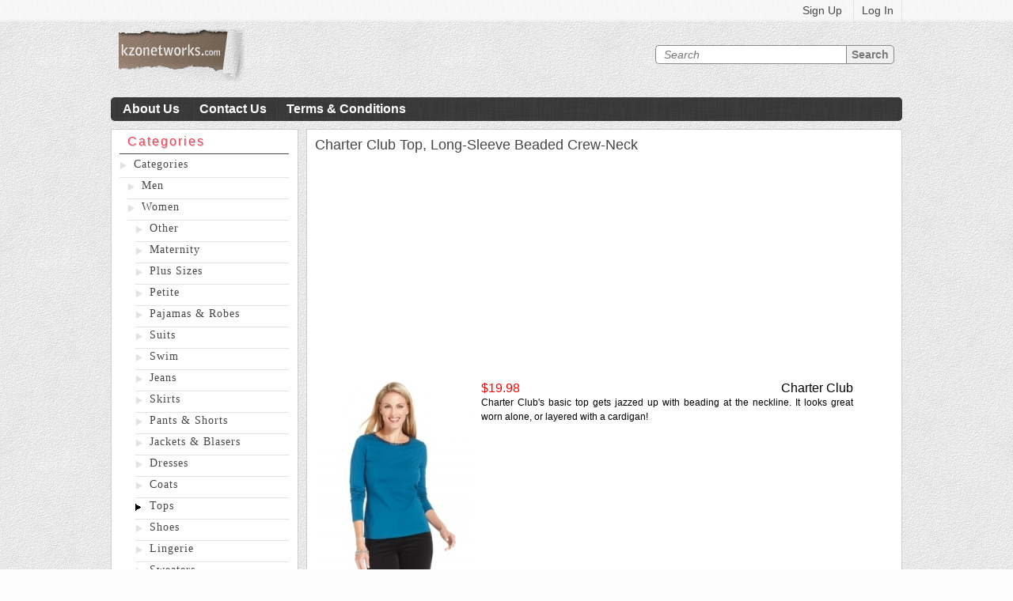

--- FILE ---
content_type: text/html; charset=UTF-8
request_url: http://www.kzonetworks.com/i/charter-club-top-long-sleeve-beaded-crew-neck
body_size: 5290
content:
<!DOCTYPE html>
<head>
<title>Charter Club Top, Long-Sleeve Beaded Crew-Neck - Brand: Charter Club - Price: $19.98 | Kzonetworks</title><meta name="keywords" content="Charter Club Top, Long-Sleeve Beaded Crew-Neck Women's - Clothing Women's Apparel - Tops, Charter Club Top, Long-Sleeve Beaded Crew-Neck, Charter Club, Charter Club Top, Long-Sleeve Beaded Crew-Neck price comparison, Charter Club Top, Long-Sleeve Beaded Crew-Neck discounts, price comparison, discounts" />
<meta name="description" content="Charter Club Top, Long-Sleeve Beaded Crew-Neck. Charter Club's basic top gets jazzed up with beading at the neckline. It looks great worn alone, or layered with a cardigan!. Kzonetworks.com - price comparisons and discounts search." />
<meta http-equiv="Content-Type" content="text/html; charset=UTF-8" />
<meta http-equiv="X-UA-Compatible" content="IE=EmulateIE7" />
<meta name="revisit-after" content="7 days" />
<meta name="robots" content="index,follow" />
<meta name="copyright" content="2010-2026 Kzonetworks. All Rights Reserved." />
<meta name="author" content="Kzonetworks" />
<meta name="Rating" content="General" />
<meta name="Distribution" content="Global" /><link href="/themes/kzonetworks/css/style.css" media="screen" rel="stylesheet" type="text/css" /><script type="text/javascript" src="/js/jquery.js"></script><!--[if IE]>
    <script type="text/javascript" src="/js/html5.js"></script>
<![endif]-->
<!--[if IE 7]>
    <link rel="stylesheet" type="text/css" href="/themes/kzonetworks/css/ie7-style.css" media="all" />
<![endif]-->
<script type="text/javascript" src="https://apis.google.com/js/plusone.js"></script>
</head>
<body>
    <div id="wrapper">
        <div id="innerWrapp">
            <header>
                
                <ul class="accaunt">
                    <li class="accountItem"><a href="http://www.kzonetworks.com/registration" class="accountLink">Sign Up</a></li>
                    <li class="accountItem"><a href="/login" class="accountLink">Log In</a></li>
                </ul>
                <div class="cF"></div>                  

                <a href="http://www.kzonetworks.com/" class="logo" title="Home"></a>

                <div class="searchBox">
                    <form id="formTextSearch" action="" method="post" name="formTextSearch" onsubmit="return onTextSearchSubmit();">
                        <p class="">
                            <input type="hidden" value="search/index" name="action" />
                            <input type="text" id="textQuery" name="" placeholder="Search" class="searchTxt" />
                            <input type="hidden" value="true" id="search_submit" name="search_submit" />
                            <input type="submit" value="search" class="searchSubmit" />
                            <input id="cidForFilter" type="hidden" name="cid" value="1081" />
                        </p>
                    </form>
                    <script type="text/javascript">
                        function onTextSearchSubmit() {
                            var URL = 'http://www.kzonetworks.com';
                            var TextQuery = $('#textQuery').val();
                            if (!TextQuery.length) {
                                alert('Please type what are you want to find');
                                return false;
                            }
                            URL += '/q/'+TextQuery;
                            $('#formTextSearch').get(0).setAttribute('action', URL);
                            $('#formTextSearch').get(0).submit();
                            return false;
                        }
                    </script>
                </div>

                <div class="cF"></div>
            </header>
            <!--                End header-->

            <nav>
                <ul class="">
                    <li class="navItem"><a href="#" class="navLink">About Us</a></li>
                    <li class="navItem"><a href="#" class="navLink">Contact Us</a></li>
                    <li class="navItem"><a href="#" class="navLink">Terms & Conditions</a></li>
                </ul>
            </nav>
            <!--                End nav-->
            <div id="main-content">

                <aside class="leftSide">
                
                                            <div class="filters">
                           <aside class="left_menu">
    <h3 class="menu_title">Categories</h3>
    <ul class="menu">
        <ul><li class="menu_item" id="menu_item_1" onMouseMove="changeBackground(1);" onMouseOut="changebackBackground(1);" onMouseOver="changeBackground(1);"><a href="/cat/categories" class="menu_link">Categories</a></li><ul style="padding-left:10px;"><li class="menu_item" id="menu_item_2" onMouseMove="changeBackground(2);" onMouseOut="changebackBackground(2);" onMouseOver="changeBackground(2);"><a href="/cat/men" class="menu_link">Men</a></li><li class="menu_item" id="menu_item_3" onMouseMove="changeBackground(3);" onMouseOut="changebackBackground(3);" onMouseOver="changeBackground(3);"><a href="/cat/women" class="menu_link">Women</a></li><ul style="padding-left:10px;"><li class="menu_item" id="menu_item_44" onMouseMove="changeBackground(44);" onMouseOut="changebackBackground(44);" onMouseOver="changeBackground(44);"><a href="/cat/women-other" class="menu_link">Other</a></li><li class="menu_item" id="menu_item_43" onMouseMove="changeBackground(43);" onMouseOut="changebackBackground(43);" onMouseOver="changeBackground(43);"><a href="/cat/women-maternity" class="menu_link">Maternity</a></li><li class="menu_item" id="menu_item_42" onMouseMove="changeBackground(42);" onMouseOut="changebackBackground(42);" onMouseOver="changeBackground(42);"><a href="/cat/women-plus-sizes" class="menu_link">Plus Sizes</a></li><li class="menu_item" id="menu_item_41" onMouseMove="changeBackground(41);" onMouseOut="changebackBackground(41);" onMouseOver="changeBackground(41);"><a href="/cat/women-petite" class="menu_link">Petite</a></li><li class="menu_item" id="menu_item_40" onMouseMove="changeBackground(40);" onMouseOut="changebackBackground(40);" onMouseOver="changeBackground(40);"><a href="/cat/women-pajamas-robes" class="menu_link">Pajamas & Robes</a></li><li class="menu_item" id="menu_item_39" onMouseMove="changeBackground(39);" onMouseOut="changebackBackground(39);" onMouseOver="changeBackground(39);"><a href="/cat/women-suits" class="menu_link">Suits</a></li><li class="menu_item" id="menu_item_38" onMouseMove="changeBackground(38);" onMouseOut="changebackBackground(38);" onMouseOver="changeBackground(38);"><a href="/cat/women-swim" class="menu_link">Swim</a></li><li class="menu_item" id="menu_item_37" onMouseMove="changeBackground(37);" onMouseOut="changebackBackground(37);" onMouseOver="changeBackground(37);"><a href="/cat/women-jeans" class="menu_link">Jeans</a></li><li class="menu_item" id="menu_item_36" onMouseMove="changeBackground(36);" onMouseOut="changebackBackground(36);" onMouseOver="changeBackground(36);"><a href="/cat/women-skirts" class="menu_link">Skirts</a></li><li class="menu_item" id="menu_item_35" onMouseMove="changeBackground(35);" onMouseOut="changebackBackground(35);" onMouseOver="changeBackground(35);"><a href="/cat/women-pants-shorts" class="menu_link">Pants & Shorts</a></li><li class="menu_item" id="menu_item_34" onMouseMove="changeBackground(34);" onMouseOut="changebackBackground(34);" onMouseOver="changeBackground(34);"><a href="/cat/women-jackets-blasers" class="menu_link">Jackets & Blasers</a></li><li class="menu_item" id="menu_item_33" onMouseMove="changeBackground(33);" onMouseOut="changebackBackground(33);" onMouseOver="changeBackground(33);"><a href="/cat/women-dresses" class="menu_link">Dresses</a></li><li class="menu_item" id="menu_item_32" onMouseMove="changeBackground(32);" onMouseOut="changebackBackground(32);" onMouseOver="changeBackground(32);"><a href="/cat/women-coats" class="menu_link">Coats</a></li><li class="menu_item_open" id="menu_item_31"><a href="/cat/women-tops" class="menu_link">Tops</a></li><li class="menu_item" id="menu_item_30" onMouseMove="changeBackground(30);" onMouseOut="changebackBackground(30);" onMouseOver="changeBackground(30);"><a href="/cat/women-shoes" class="menu_link">Shoes</a></li><li class="menu_item" id="menu_item_29" onMouseMove="changeBackground(29);" onMouseOut="changebackBackground(29);" onMouseOver="changeBackground(29);"><a href="/cat/women-lingerie" class="menu_link">Lingerie</a></li><li class="menu_item" id="menu_item_28" onMouseMove="changeBackground(28);" onMouseOut="changebackBackground(28);" onMouseOver="changeBackground(28);"><a href="/cat/women-sweaters" class="menu_link">Sweaters</a></li><li class="menu_item" id="menu_item_27" onMouseMove="changeBackground(27);" onMouseOut="changebackBackground(27);" onMouseOver="changeBackground(27);"><a href="/cat/women-outwear" class="menu_link">Outwear</a></li><li class="menu_item" id="menu_item_26" onMouseMove="changeBackground(26);" onMouseOut="changebackBackground(26);" onMouseOver="changeBackground(26);"><a href="/cat/women-activewear" class="menu_link">Activewear</a></li></ul><li class="menu_item" id="menu_item_4" onMouseMove="changeBackground(4);" onMouseOut="changebackBackground(4);" onMouseOver="changeBackground(4);"><a href="/cat/jewelry-accessories" class="menu_link">Jewelry & Accessories</a></li><li class="menu_item" id="menu_item_5" onMouseMove="changeBackground(5);" onMouseOut="changebackBackground(5);" onMouseOver="changeBackground(5);"><a href="/cat/home-beauty" class="menu_link">Home & Beauty</a></li><li class="menu_item" id="menu_item_6" onMouseMove="changeBackground(6);" onMouseOut="changebackBackground(6);" onMouseOver="changeBackground(6);"><a href="/cat/kids-juniors" class="menu_link">Kids & Juniors</a></li></ul></ul>    </ul>
</aside>
<script>
function changeBackground(CategoryId)
{
    var ID = '#menu_item_'+CategoryId;
    $(ID).removeClass("menu_item").addClass("menu_item_open");
}
function changebackBackground(CategoryId)
{
    var ID = '#menu_item_'+CategoryId;
    $(ID).removeClass("menu_item_open").addClass("menu_item");
}
</script>                        </div>
                                        <div class="cF"></div>
<script async src="//pagead2.googlesyndication.com/pagead/js/adsbygoogle.js"></script>
<!-- PN-all -->
<ins class="adsbygoogle"
     style="display:block"
     data-ad-client="ca-pub-6601394379649548"
     data-ad-slot="7868340567"
     data-ad-format="auto"></ins>
<script>
(adsbygoogle = window.adsbygoogle || []).push({});
</script> 
</aside>
                
                <!--                End rightSide-->

                <div class="mainContent">
                
                                            <h1 class="categoryH1">
                            Charter Club Top, Long-Sleeve Beaded Crew-Neck                        </h1>
                    <script async src="//pagead2.googlesyndication.com/pagead/js/adsbygoogle.js"></script>
<!-- PN-all -->
<ins class="adsbygoogle"
     style="display:block"
     data-ad-client="ca-pub-6601394379649548"
     data-ad-slot="7868340567"
     data-ad-format="auto"></ins>
<script>
(adsbygoogle = window.adsbygoogle || []).push({});
</script>                    
                
                    <script type="text/javascript">
// getlist amazon products by ajax
$(document).ready(function() {
    });
// maxlength for comment
function isNotMax(e){
    e = e || window.event;
    var target = e.target || e.srcElement;
    var code=e.keyCode?e.keyCode:(e.which?e.which:e.charCode);

    switch (code){
        case 13:
        case 8:
        case 9:
        case 46:
        case 37:
        case 38:
        case 39:
        case 40:
            return true;
    }
    return target.value.length <= target.getAttribute('maxlength');
}
function getlistComments()
{
    $.ajax({
        type: "GET",
        url: "http://www.kzonetworks.com/frontend/product/comment/getlist/template/ajax/productid/295189",  
        cache: false,
        success: function(html) {
            $("#blockComments").html(html);
        }
    });
}
function loadPage(url)
{
    $('#blockComments').html('<center><img src="/themes/kzonetworks/img/loading.gif" style="padding-top: 30px;" /></center>');
    $.ajax({
        type: "GET",
        url: url,
        cache: false,
        success: function(html) {
            $("#blockComments").html(html);
        }
    });
    return false;
}

$(document).ready(function() {
    $('.hidden-link-buynow').click(function(){window.open($(this).data('link'));return false;});
    
	$('.FormCommentField').live('keyup', function() {
		if ($('#CommentBody').val() != '' && $('#VirtualFirstName').val() != '' && $('#VirtualLastName').val() != '')
            $('#buttonAddComment').removeAttr('disabled');
	    else
            $('#buttonAddComment').attr('disabled','disabled');
	});

	$("#buttonAddComment").live('click', function(){
        //$("#blockCommentsErrors").css('display', 'none');
        $('#buttonAddComment').attr('disabled','disabled');
	    //$("#blockLoadingImg").css({'display': 'block'});
        $('#blockComments').html('<center><img src="/themes/kzonetworks/img/loading.gif" /></center>');
	    $.ajax({
	        type: "POST",
	        cache: false,
	        url: "http://www.kzonetworks.com/add-comment",
	        data: $("#formAddComment").serialize(),
	        success: function(json) {
	            //$("#blockLoadingImg").css({'display': 'none'});
	            var obj = jQuery.parseJSON(json);
	            if (obj.error == 1) {
	                //$("#blockCommentsErrors").html(obj.message);
	                //$("#blockCommentsErrors").css('display', 'block');
                    $('#CommentBody').val('');
                    $('#buttonAddComment').attr('disabled','disabled');
	            } else {
	                getlistComments();
	                $('#CommentBody').val('');
	                $('#buttonAddComment').attr('disabled','disabled');
	            }
	        }
	    });
	});

	var imgStatus = 0;
    function loadImg()
    {
        if (imgStatus==0) {
            $("#image .bigImg").css('display', 'block');
            $("#backgroundImg").css('display', 'block');
            imgStatus = 1;
        }
    }
    function disableImg()
    {
        if (imgStatus==1) {
            $("#image .bigImg").css('display', 'none');
            $("#backgroundImg").css('display', 'none');
            imgStatus = 0;
        }
    }
    $(document).ready(function() {
        $("#image .thumbImg").live('click', function(){
            loadImg();
        });
        //Click out event!
        $("#backgroundImg").live('click', function(){
            disableImg();
        });
        //Press Escape event!
        $(document).keypress(function(e){
            if (e.keyCode==27 && imgStatus==1) {
               disableImg();
            }
        });
    });
});
</script>
<div class="contentPageBlock">
    
    <div class="getProductBlock">
        <div id="left-column">
            <div id="image">
                     
    <img src="/images/thumbs/05190600/1352244_fpx-200x245.jpg" class="thumbImg alignLeft noborder padded2" title="Charter Club's basic top gets jazzed up with beading at the neckline. It looks great worn alone, or layered with a cardigan!" alt="Charter Club's basic top gets jazzed up with beading at the neckline. It looks great worn alone, or layered with a cardigan!" width="200" height="245" />
    <img src="/images/upload/00334000/1352244_fpx.jpg" class="bigImg" style="display:none" />

                </div>
        </div>
        <div id="right-column">
            <div id="retail">
                <div style="float:right; font-size: 16px;">Charter Club</div>
            </div>
            <div id="sale">
                <font color="#FF0000" size="4">$19.98</font>
            </div>
            <div class="cF"></div>
                        <div id="description" style="clear:both;text-align: justify; font-size: 12px; list-style: none;">
                                Charter Club's basic top gets jazzed up with beading at the neckline. It looks great worn alone, or layered with a cardigan!            </div>
            
<script async src="//pagead2.googlesyndication.com/pagead/js/adsbygoogle.js"></script>
<!-- PN-all -->
<ins class="adsbygoogle"
     style="display:block"
     data-ad-client="ca-pub-6601394379649548"
     data-ad-slot="7868340567"
     data-ad-format="auto"></ins>
<script>
(adsbygoogle = window.adsbygoogle || []).push({});
</script>            
<div id="description" style="clear:both;text-align: justify; font-size: 12px;">
                    <div style="border: 1px solid #CCCCCC; padding: 5px;">
<div style="padding: 3px;"><b>Product Type:</b> TOP</div><div style="padding: 3px;"><b>Size:</b> S, XS, M, XL, L</div><div style="padding: 3px;"><b>Material:</b> Cotton</div><div style="padding: 3px;"><b>Color:</b> Vanilla Bean, Teal Gemstone, Bright Plum, Classic Black, Dark Red Zone</div><div style="padding: 3px;"><b>Gender:</b> Female</div><div style="padding: 3px;"><b>Style:</b> Crew Neck, Tee</div><div style="padding: 3px;"><b>Age:</b> Adult</div>    </div>
            </div>
        </div>
        <div class="cF"></div>
                
        <div class="cF"></div>
    </div>

    <h2 class="relatedItems-h2">Related Products</h2>
<!--    <div id="relatedAmazonProductsBlock">
        <div class="cF"></div>
    </div>    -->

    
    <div id="relatedProductsBlock" style="display: inline-block;">
            <div class="similar">
                    <div class="similar-terms">
                <a class="similar-img similar-left" href="/i/donna-karan-new-york-tunic---sleeveless-ribbon-draped-cowl">
                            <img src="/images/thumbs/04606900/1288364_fpx-100x125.jpg" class="alignLeft noborder padded2" title="Donna Karan New York Tunic - Sleeveless Ribbon Draped Cowl" alt="Donna Karan New York Tunic - Sleeveless Ribbon Draped Cowl" width="100" height="125" />
                </a>
                <div class="similar-info similar-left">
                    <span class="relevant_title"><a href="/i/donna-karan-new-york-tunic---sleeveless-ribbon-draped-cowl">Donna Karan New York Tunic - Sleeveless Ribbon Draped Cowl</a></span>
                    <p class="similar-brand">Brand:&nbsp;Donna Karan New York</p>
                                            <div class="similar-desc">
                            Donna Karan New York Tunic - Sleeveless Ribbon Draped Cowl                        </div>
                                    </div>
                <span class="similar-price similar-left">178.50$</span>
                <div class="seeMore similar-btn-store similar-left">
                    <a href="/i/donna-karan-new-york-tunic---sleeveless-ribbon-draped-cowl" class="see-store">See More</a>
                    <div class="cF"></div>
                </div>
            </div> 
                    <div class="similar-terms">
                <a class="similar-img similar-left" href="/i/inc-international-concepts-top-spaghetti-strap-rhinestone-tank">
                            <img src="/images/thumbs/04906200/1158472_fpx-100x122.jpg" class="alignLeft noborder padded2" title="Skinny straps, rhinestones and flounced fabric take INC's essential tank top to the next level of chic!" alt="Skinny straps, rhinestones and flounced fabric take INC's essential tank top to the next level of chic!" width="100" height="122" />
                </a>
                <div class="similar-info similar-left">
                    <span class="relevant_title"><a href="/i/inc-international-concepts-top-spaghetti-strap-rhinestone-tank">INC International Concepts Top, Spaghetti Strap Rhinestone Tank</a></span>
                    <p class="similar-brand">Brand:&nbsp;INC International Concepts</p>
                                            <div class="similar-desc">
                            Skinny straps, rhinestones and flounced fabric take INC's essential tank top to the next level of chic!                        </div>
                                    </div>
                <span class="similar-price similar-left">24.99$</span>
                <div class="seeMore similar-btn-store similar-left">
                    <a href="/i/inc-international-concepts-top-spaghetti-strap-rhinestone-tank" class="see-store">See More</a>
                    <div class="cF"></div>
                </div>
            </div> 
                    <div class="similar-terms">
                <a class="similar-img similar-left" href="/i/merino-wool-striped-sweater">
                            <img src="/images/thumbs/03718400/0473999304402R__ASTL_300x400-100x126.jpg" class="alignLeft noborder padded2" title="Featuring classic stripes and an always-feminine cowlneck, a merino wool knit top with unmistakable style. Draped neckLong sleevesPull-on styleBack yokeAbout 25 from shoulder to hemMerino woolDry cleanImported of Italian fabric Model shown is 5'10 (177cm) wearing US size Small. " alt="Featuring classic stripes and an always-feminine cowlneck, a merino wool knit top with unmistakable style. Draped neckLong sleevesPull-on styleBack yokeAbout 25 from shoulder to hemMerino woolDry cleanImported of Italian fabric Model shown is 5'10 (177cm) wearing US size Small. " width="100" height="126" />
                </a>
                <div class="similar-info similar-left">
                    <span class="relevant_title"><a href="/i/merino-wool-striped-sweater">Merino Wool Striped Sweater</a></span>
                    <p class="similar-brand">Brand:&nbsp;Eileen Fisher</p>
                                            <div class="similar-desc">
                            "Featuring classic stripes and an always-feminine cowlneck, a merino wool knit top with unmistakable style. Draped neckLong sleevesPull-on styleBack yokeAbout 25"" from shoulder to hemMerino woolDry cleanImported of Italian fabric Model shown is 5'10"" (177cm) wearing US size Small. "                        </div>
                                    </div>
                <span class="similar-price similar-left">228.00$</span>
                <div class="seeMore similar-btn-store similar-left">
                    <a href="/i/merino-wool-striped-sweater" class="see-store">See More</a>
                    <div class="cF"></div>
                </div>
            </div> 
                    <div class="similar-terms">
                <a class="similar-img similar-left" href="/i/alternative-apparel-top-short-sleeve-scoop-neck-painterly">
                            <img src="/images/thumbs/04497700/1312736_fpx-100x122.jpg" class="alignLeft noborder padded2" title="A painterly print adds cool edge to this Alternative Apparel top -- pair it with your fave denim!" alt="A painterly print adds cool edge to this Alternative Apparel top -- pair it with your fave denim!" width="100" height="122" />
                </a>
                <div class="similar-info similar-left">
                    <span class="relevant_title"><a href="/i/alternative-apparel-top-short-sleeve-scoop-neck-painterly">Alternative Apparel Top, Short-Sleeve Scoop-Neck Painterly</a></span>
                    <p class="similar-brand">Brand:&nbsp;Alternative Apparel</p>
                                            <div class="similar-desc">
                            A painterly print adds cool edge to this Alternative Apparel top -- pair it with your fave denim!                        </div>
                                    </div>
                <span class="similar-price similar-left">29.99$</span>
                <div class="seeMore similar-btn-store similar-left">
                    <a href="/i/alternative-apparel-top-short-sleeve-scoop-neck-painterly" class="see-store">See More</a>
                    <div class="cF"></div>
                </div>
            </div> 
            </div>
        <div class="cF"></div>
    </div>
    
    <div id="blockComments">
            <span>No comments.</span>
<br/>   
    </div>
    
    <div id="comment-add" style="padding-bottom: 10px;">
                    <div style="padding: 3px 5px; border: 1px solid red; font-size: 12px;">Only logged user can submit comment. Please <a href="http://www.kzonetworks.com/login">Login</a> or <a href="http://www.kzonetworks.com/registration">Register</a>
            </div>
    
        
        
    <div class="cF"></div>
    <div id="backgroundImg"></div>
</div>   
                    
                       
                </div>
                <div class="cF"></div>
            <!--                End mainContent-->
        </div>

            <div class="cF"></div>
            <div class="spacer"></div>
        </div>
        <!--            End innerWrapp-->
    </div>
    <!--        End wrapper-->

    <footer>
        <div class="innerFooter">
            <p class="copy">&copy; 2012 - Kzonetworks.</p>
        </div>
    </footer>
</body>
</html>


--- FILE ---
content_type: text/html; charset=utf-8
request_url: https://www.google.com/recaptcha/api2/aframe
body_size: 267
content:
<!DOCTYPE HTML><html><head><meta http-equiv="content-type" content="text/html; charset=UTF-8"></head><body><script nonce="8ca-pxnREM0PLBOdNILvPA">/** Anti-fraud and anti-abuse applications only. See google.com/recaptcha */ try{var clients={'sodar':'https://pagead2.googlesyndication.com/pagead/sodar?'};window.addEventListener("message",function(a){try{if(a.source===window.parent){var b=JSON.parse(a.data);var c=clients[b['id']];if(c){var d=document.createElement('img');d.src=c+b['params']+'&rc='+(localStorage.getItem("rc::a")?sessionStorage.getItem("rc::b"):"");window.document.body.appendChild(d);sessionStorage.setItem("rc::e",parseInt(sessionStorage.getItem("rc::e")||0)+1);localStorage.setItem("rc::h",'1769689607664');}}}catch(b){}});window.parent.postMessage("_grecaptcha_ready", "*");}catch(b){}</script></body></html>